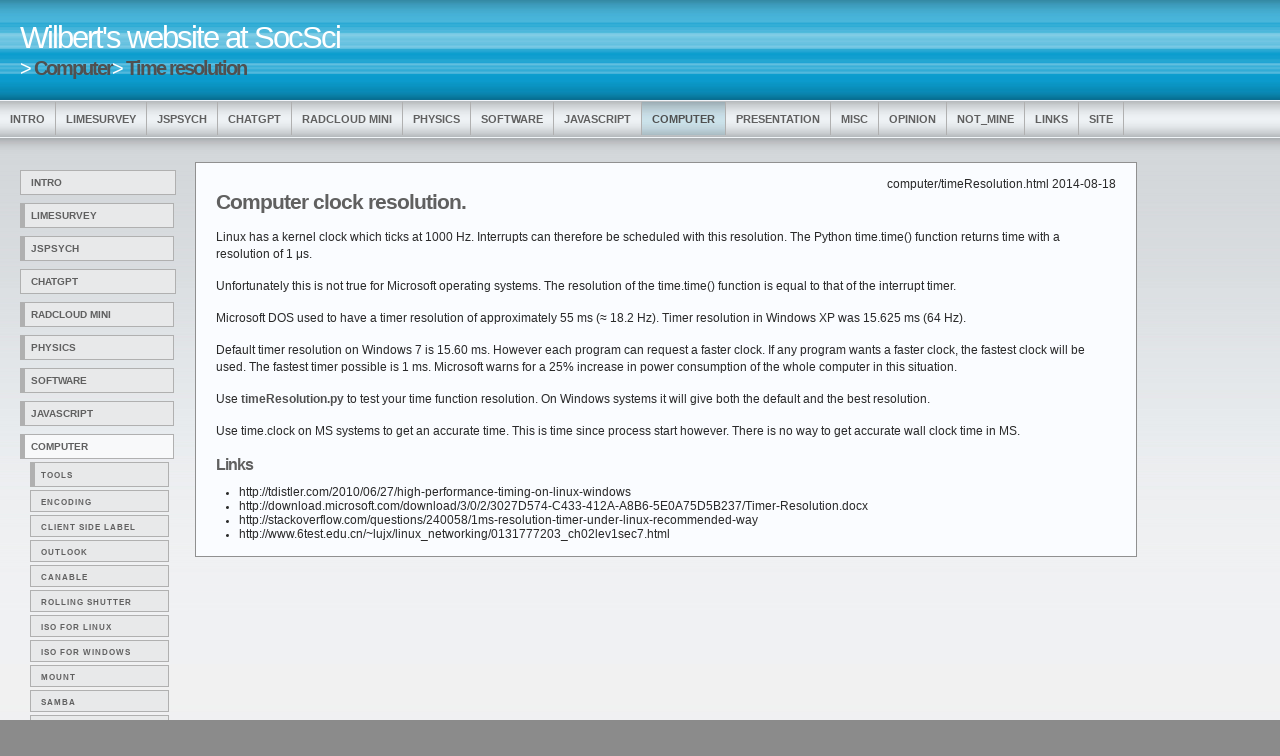

--- FILE ---
content_type: text/html; charset=UTF-8
request_url: https://www.socsci.ru.nl/wilberth/computer/timeResolution.html
body_size: 2488
content:
<!DOCTYPE html>
<html lang="en">
<head>
	<meta http-equiv="content-type" content="text/html; charset=utf-8" />
	<meta name="description" content="WCMS example site" />
	<meta name="keywords" content="WCMS, CMS, sociale wetenschappen, social sciences" />
	<meta name="author" content="Wilbert van Ham" />
	<meta name="viewport" content="width=device-width, initial-scale=1" />
	<link rel="shortcut icon" href="/wilberth/css/img/w.ico" type="image/x-icon" />
	<link rel="stylesheet" type="text/css" href="/wilberth/css/andreas09.css" title="andreas09" media="screen" />
	<title>WCMS, Computer clock resolution.</title>
	
</head>
<body>
<div id="container">
	<div id="sitename">
		<h1>Wilbert's website at SocSci</h1>
		<h2>> <a href='/wilberth/menuItem101.html'>Computer</a>> <a href='/wilberth/computer/timeResolution.html'>Time resolution</a></h2>
	</div>
	<div id="mainmenu">
		<ul>
						<li><a href='/wilberth/intro.html'>Intro</a></li>
			<li><a href='/wilberth/limesurvey/index.html'>LimeSurvey</a></li>
			<li><a href='/wilberth/jspsych/index.html'>jsPsych</a></li>
			<li><a href='/wilberth/chatgpt/index.html'>ChatGPT</a></li>
			<li><a href='/wilberth/radcloud/index.html'>Radcloud Mini</a></li>
			<li><a href='/wilberth/menuItem030.html'>Physics</a></li>
			<li><a href='/wilberth/menuItem032.html'>Software</a></li>
			<li><a href='/wilberth/menuItem065.html'>Javascript</a></li>
			<li><a class='current' href='/wilberth/menuItem101.html'>Computer</a></li>
			<li><a href='/wilberth/presentation/index.html'>Presentation</a></li>
			<li><a href='/wilberth/menuItem134.html'>Misc</a></li>
			<li><a href='/wilberth/menuItem149.html'>Opinion</a></li>
			<li><a href='/wilberth/menuItem160.html'>Not_Mine</a></li>
			<li><a href='/wilberth/links.html'>Links</a></li>
			<li><a href='/wilberth/menuItem175.html'>Site</a></li>
		</ul>
	</div>
 
	<div id="wrap">
		<div id="leftside">
			<p>
						<a class='nav sub0' href='/wilberth/intro.html'>Intro</a><span class='hide'> | </span>
			<a class='nav branch sub0' href='/wilberth/limesurvey/index.html'>LimeSurvey</a><span class='hide'> | </span>
			<a class='nav branch sub0' href='/wilberth/jspsych/index.html'>jsPsych</a><span class='hide'> | </span>
			<a class='nav sub0' href='/wilberth/chatgpt/index.html'>ChatGPT</a><span class='hide'> | </span>
			<a class='nav branch sub0' href='/wilberth/radcloud/index.html'>Radcloud Mini</a><span class='hide'> | </span>
			<a class='nav branch sub0' href='/wilberth/menuItem030.html'>Physics</a><span class='hide'> | </span>
			<a class='nav branch sub0' href='/wilberth/menuItem032.html'>Software</a><span class='hide'> | </span>
			<a class='nav branch sub0' href='/wilberth/menuItem065.html'>Javascript</a><span class='hide'> | </span>
			<a class='nav branch open sub0' href='/wilberth/menuItem101.html'>Computer</a><span class='hide'> | </span>
			<a class='nav branch sub1' href='/wilberth/menuItem102.html'>Tools</a><span class='hide'> | </span>
			<a class='nav sub1' href='/wilberth/computer/encoding.html'>Encoding</a><span class='hide'> | </span>
			<a class='nav sub1' href='/wilberth/computer/clientLabel.html'>Client side label</a><span class='hide'> | </span>
			<a class='nav sub1' href='/wilberth/computer/outlook.html'>Outlook</a><span class='hide'> | </span>
			<a class='nav sub1' href='/wilberth/computer/canable.html'>Canable</a><span class='hide'> | </span>
			<a class='nav sub1' href='/wilberth/computer/rolling_shutter.html'>Rolling shutter</a><span class='hide'> | </span>
			<a class='nav sub1' href='/wilberth/computer/isoLinux.php'>ISO for Linux</a><span class='hide'> | </span>
			<a class='nav sub1' href='/wilberth/computer/isoWindows.php'>ISO for Windows</a><span class='hide'> | </span>
			<a class='nav sub1' href='/wilberth/computer/mount.html'>Mount</a><span class='hide'> | </span>
			<a class='nav sub1' href='/wilberth/computer/samba.html'>Samba</a><span class='hide'> | </span>
			<a class='nav sub1' href='/wilberth/computer/surfDrive.html'>Surfdrive</a><span class='hide'> | </span>
			<a class='nav sub1' href='/wilberth/computer/eduroam.html'>Eduroam</a><span class='hide'> | </span>
			<a class='nav sub1' href='/wilberth/computer/proxy.html'>Proxy</a><span class='hide'> | </span>
			<a class='nav sub1' href='/wilberth/computer/clockSync.html'>Clock Sync</a><span class='hide'> | </span>
			<a class='nav active sub1' href='/wilberth/computer/timeResolution.html'>Time resolution</a><span class='hide'> | </span>
			<a class='nav sub1' href='/wilberth/computer/sleepAccuracy.html'>Sleep accuracy</a><span class='hide'> | </span>
			<a class='nav sub1' href='/wilberth/computer/android.html'>Android</a><span class='hide'> | </span>
			<a class='nav branch sub1' href='/wilberth/menuItem126.html'>Labcomputer</a><span class='hide'> | </span>
			<a class='nav branch sub0' href='/wilberth/presentation/index.html'>Presentation</a><span class='hide'> | </span>
			<a class='nav branch sub0' href='/wilberth/menuItem134.html'>Misc</a><span class='hide'> | </span>
			<a class='nav branch sub0' href='/wilberth/menuItem149.html'>Opinion</a><span class='hide'> | </span>
			<a class='nav branch sub0' href='/wilberth/menuItem160.html'>Not_Mine</a><span class='hide'> | </span>
			<a class='nav sub0' href='/wilberth/links.html'>Links</a><span class='hide'> | </span>
			<a class='nav branch sub0' href='/wilberth/menuItem175.html'>Site</a><span class='hide'> | </span>
			</p>
			
			<h1>Login</h1>
			
			<form action="/wilberth/computer/timeResolution.html" method="post">
			<p class="searchform">
				u:<input type="text" name="user" class="loginbox" placeholder="u123456"/><br/>
				p:<input type="password" name="password" class="loginbox"/>
				<input type="submit" value="Go!" class="searchbutton" />
			</p>
			</form>
			
			<h1>Search</h1>
			<form action="//www.google.com/search">
			<p class="searchform">
				<input type='hidden' id='q' name='q' value='site:www.socsci.ru.nl/wilberth'/>
				<input type="text" id="q2" name="q2" class="searchbox" />
				<input type="submit" value="Go!" class="searchbutton" onclick="document.getElementById('q').value += ' ' +  document.getElementById('q2').value; "/>
			</p>
			</form>
			
		</div>

		<div id="content" >
			
			<div class='right'>computer/timeResolution.html 2014-08-18</div>
<h1>Computer clock resolution.</h1>
<p>Linux has a kernel clock which ticks at 1000 Hz. Interrupts can therefore be scheduled with this
resolution. The Python time.time() function returns time with a resolution of 1 μs.</p>

<p>Unfortunately this is not true for Microsoft operating systems. The resolution of the time.time() 
function is equal to that of the interrupt timer.</p>

<p>Microsoft DOS used to have a timer resolution of approximately 55 ms (&approx; 18.2 Hz). Timer resolution 
in Windows XP was 15.625 ms (64 Hz).</p>

<p>Default timer resolution on Windows 7 is 15.60 ms.
However each program can request a faster clock. If any program wants a faster clock, 
the fastest clock will be used. The fastest timer possible is 1 ms. Microsoft warns for a 
25% increase in power consumption of the whole computer in this situation.</p>

<p>Use <a href="timeResolution.py">timeResolution.py</a> to test your time function resolution. On Windows
systems it will give both the default and the best resolution.</p>

<p>Use time.clock on MS systems to get an accurate time. This is time since process start however. 
There is no way to get accurate wall clock time in MS.</a>

<h2>Links</h2>
<ul>
<li>http://tdistler.com/2010/06/27/high-performance-timing-on-linux-windows</li>
<li>http://download.microsoft.com/download/3/0/2/3027D574-C433-412A-A8B6-5E0A75D5B237/Timer-Resolution.docx</li>
<li>http://stackoverflow.com/questions/240058/1ms-resolution-timer-under-linux-recommended-way</li>
<li>http://www.6test.edu.cn/~lujx/linux_networking/0131777203_ch02lev1sec7.html</li>
</ul>
		</div>
	</div> <!-- end of wrap -->
</div> <!-- end of container -->

<div id="footer">
	<p id="footp">&copy; 2012 <a href="#">Wilbert van Ham</a> | Technical by <a href="#">Wilbert van Ham</a> | Template design by <a href="http://andreasviklund.com/">Andreas Viklund</a> </p>
</div>
<script type="text/javascript">
var date = new Date();
var year = date.getFullYear(); 
var element = document.getElementById("footp");
element.innerHTML = element.innerHTML.replace(2012, "2012-"+year);
let user = ""
let query_string = ""
// make code from pre element unusable
//e = document.getElementsByTagName("pre")
//for(var i=0; i<e.length; i++)
 	//e[i].innerHTML = e[i].innerHTML.replace(/o/g,"ο");
</script>
</body>
</html>


--- FILE ---
content_type: text/css
request_url: https://www.socsci.ru.nl/wilberth/css/andreas09.css
body_size: 1686
content:
/*
Original design: andreas09 (v2.2 - June 01, 2010) - A free xhtml/css website template by Andreas Viklund.
For more information, see http://andreasviklund.com/templates/andreas09/
*/

/* Main tags */
body {background:#8b8b8b; color:#303030; font:80% Verdana,Tahoma,sans-serif; margin:0; padding:0; text-align:center;}
a {color:#505050; font-weight:bold; text-decoration:none;}
a:hover {color:#808080; text-decoration:underline;}
p {line-height:1.5em; margin:0 0 15px;}

/* Main container */
#container {
	background:#f0f0f0 url(img/bodybg.jpg) repeat-x; 
	color:#303030; 
	margin:0; min-width:770px; padding:0; text-align:left; width:100%;
	overflow: auto;
}

body{
 background-image: initial;
}
/* Header section */
/* browsers that do not support initial cannot be used for some experiments */
#sitename {background:#f0f0f0 url(img/bodybg_warning.png) repeat-x; }
#sitename {background: initial;}
#sitename {color:#ffffff; height:92px; margin:0 20px 10px; text-align:left;}
#sitename h1,#sitename h2 {font-weight:400; letter-spacing:-2px; margin:0; padding:0;}
#sitename h1 { font-size:2.4em; padding-top:20px;}
#sitename h2 {font-size:1.6em; }

/* Horizontal menu */
#mainmenu {float:left; margin-bottom:25px;}
#mainmenu ul {font-size:16px; margin:0; padding:0;}
#mainmenu li {float:left; height:35px; list-style:none; margin:0; padding:0;}
#mainmenu a {border-right:1px solid #b0b0b0; color:#606060; display:block; font-size:0.7em; padding:11px 10px 10px; text-transform:uppercase;}
#mainmenu a:hover {background:#f0f0f0 url(img/menuhover.jpg) top left repeat-x; color:#505050; text-decoration:none;}
#mainmenu a.current {background:#f0f0f0 url(img/menuhover.jpg) top left repeat-x; color:#505050; text-decoration:none;}

/* Content wrap */
#wrap {clear:both; font-size:0.9em; padding:0;}

/* Sidebars */
#leftside,#rightside {margin:0; padding:0 10px 10px; width:165px;}
#leftside {float:left; margin-right:10px;}
#rightside {float: right; margin-left:10px;}
#leftside h1,#rightside h1 {color:#505050; font-size:1.6em; font-weight:bold; letter-spacing:-1px; margin:0 0 12px;}
#leftside h2,#rightside h2 {font-size:1.1em; margin:0 0 20px;}
#leftside p,#rightside p {font-size:0.9em; line-height:1.4em; margin:0 0 16px 10px;}

.linklist {list-style:none; margin:0 0 16px 10px; padding:0;}
.linklist li {margin-bottom:0.7em;}

/* Sidebar menu */
.nav {background:#e8e9ea; border:1px solid #b0b0b0; color:#606060; display:block; margin-top:8px; padding:5px 4px 4px 10px; position:relative; text-transform:uppercase; width:140px;}
.nav:hover,.active {background:#f8f9fa; border:1px solid #909090; color:#303030; text-decoration:none;}
.nav.branch { border-left-width: 5px; padding:5px 2px 4px 6px;}
.nav.open { background:#f8f9fa; }
.sub0 {}
.sub1 {font-size:0.8em; letter-spacing:1px; margin:3px 0 2px 10px; padding:4px 2px 2px 10px; width:125px;}
.sub2 {font-size:0.8em; letter-spacing:1px; margin:3px 0 2px 20px; padding:4px 2px 2px 10px; width:110px;}
.sub3 {font-size:0.8em; letter-spacing:1px; margin:3px 0 2px 30px; padding:4px 2px 2px 10px; width:95px;}

/* Content */
/* note how overflow: auto solves two problems: 1 content is extended to contain all floats, 2 clearing does not clear left menu */
#content {background-color:#fafcff; border:1px solid #909090; color:#2a2a2a; padding:15px 20px 5px; overflow: auto;}
#content {margin:0 20px 10px 20px; max-width: 1200px;}
@media screen and (max-width: 1600px) {
  #content {
    max-width: 900px;
  }
}
#content h1, #content h2, #content h3 {clear: left; }
#content h1, #content h2 {background-color:inherit; color:#606060; font-size:1.8em; font-weight:bold; letter-spacing:-1px; margin:0 0 15px; padding:0; }
#content h2 {font-size:1.4em; margin-bottom:10px; }
#content img, #content video {border:1px solid #b0b0b0;  margin:5px 15px 6px; padding:5px; float: left; clear: left;}
#content ul li, ul li ul li, ul li ul li ul li { list-style-type:disc  }
#content ul {margin-left: 0; padding-left: 2em;}
#content li {margin-top: 2px;}
#content table {margin-bottom: 18px;}
#content .clear {clear:left;}
#content p {clear:left;}
#content img.char { height: 0.8rem; border: none; float: none; margin:0px; padding: 0px;}


/* narrow adds: */
/* Sidebars */
/*#rightside {display:none; float:left; margin-right:10px; margin-left:20px;}*/
/* Content */
/*#content {margin:0 20px 10px 200px;}*/



/* Footer */
#footer {background:#8b8b8b url(img/footerbg.jpg) top left repeat-x; clear:both; color:#d0d0d0; font-size:0.9em; font-weight:bold; margin:0; padding:20px 0; text-align:center; width:100%;}
#footer a {color:#d0d0d0; font-weight:bold;}
address {clear: left; }

/* Various classes */
.thumbnail {background:#fafbfc; border:1px solid #b0b0b0; margin:0 0 10px 10px; padding:5px;}
.searchform {margin:0;}
.searchbox {background:#f0f0f0; border:1px solid #b0b0b0; margin:0 4px 0 0; width:100px;}
.loginbox {background:#f0f0f0; border:1px solid #b0b0b0; margin:0 4px 0 0; width:80px;}
.searchbutton {background:#f0f0f0; border:1px solid #b0b0b0;}
.clearingdiv {clear:both; height:30px; width:1px;}
.hide {display:none;}
.intro {font-size:1.0em; font-weight:bold;}
.small {font-size:0.8em;}
.large {font-size:1.4em;}
.center {text-align:center;}
.right {text-align:right;}
